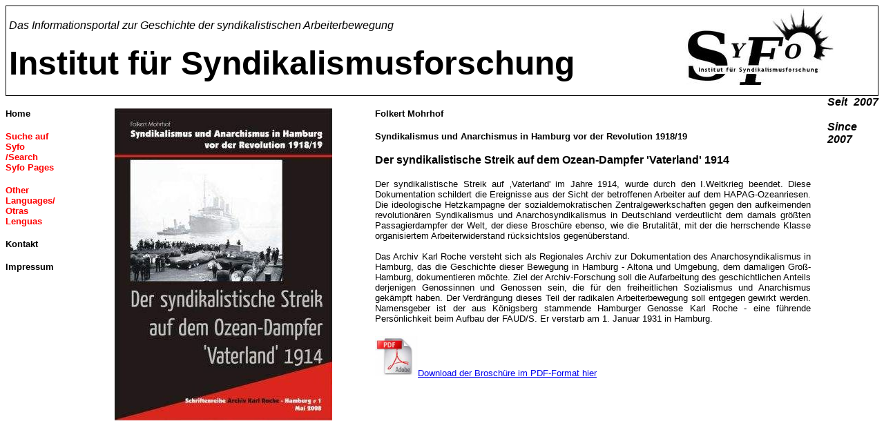

--- FILE ---
content_type: text/html
request_url: http://syndikalismusforschung.de/vaterlandstreik.htm
body_size: 6538
content:
<html>

<head>
<meta http-equiv="Content-Language" content="de">
<meta name="GENERATOR" content="Microsoft FrontPage 5.0">
<meta name="ProgId" content="FrontPage.Editor.Document">
<meta http-equiv="Content-Type" content="text/html; charset=windows-1252">
<title>Der syndikalistische Streik auf der &quot;Vaterland&quot; - Syndikalismusforschung
</title>
<meta name="Microsoft Border" content="tlr, default">
</head>

<body><!--msnavigation--><table border="0" cellpadding="0" cellspacing="0" width="100%"><tr><td>
<div style="border-style: solid; border-width: 1; padding-left: 4; padding-right: 4; padding-top: 1; padding-bottom: 1">
  <table border="0" cellpadding="0" cellspacing="0" style="border-collapse: collapse" bordercolor="#111111" width="100%">
    <tr>
      <td width="73%" valign="top">
      <p style="margin-top: 0; margin-bottom: 0">&nbsp;</p>
      <p style="margin-top: 0; margin-bottom: 0">
  <font face="Arial"><i>Das Informationsportal zur Geschichte der 
  syndikalistischen Arbeiterbewegung</i></font></p>
      <p style="margin-top: 0; margin-bottom: 0">&nbsp;</p>
      <p style="margin-top: 0; margin-bottom: 0" align="left"><b>
  <font size="7" face="Arial">
  <a href="http://www.syndikalismusforschung.info" style="text-decoration: none">
  <font color="#000000">Institut für Syndikalismusforschung</font></a></font></b></p>
      <p style="margin-top: 0; margin-bottom: 0">&nbsp;</td>
      <td width="27%" valign="top">
      <p style="margin-top: 0; margin-bottom: 0" align="center">
      <img border="0" src="_borders/2kleiner.jpg" width="219" height="113"></td>
    </tr>
  </table>
</div>

</td></tr><!--msnavigation--></table><!--msnavigation--><table dir="ltr" border="0" cellpadding="0" cellspacing="0" width="100%"><tr><td valign="top" width="1%">
<p style="margin-top: 0; margin-bottom: 0">&nbsp;</p>
<p style="margin-top: 0; margin-bottom: 0"><b><font face="Arial" size="2">
<a href="index.html" style="text-decoration: none"><font color="#000000">Home</font></a></font></b></p>
<p style="margin-top: 0; margin-bottom: 0">&nbsp;</p>
<p style="margin-top: 0; margin-bottom: 0"><b><font face="Arial" size="2">
<a href="suche.htm" style="text-decoration: none"><font color="#FF0000">Suche 
auf Syfo</font></a><font color="#FF0000">
<a href="suche.htm" style="text-decoration: none"><font color="#FF0000">/Search Syfo Pages</font></a></font></font></b></p>
<p style="margin-top: 0; margin-bottom: 0">&nbsp;</p>
<p style="margin-top: 0; margin-bottom: 0"><b>
<font face="Arial" size="2" color="#FF0000">
<a href="sprachen.htm" style="text-decoration: none"><font color="#FF0000">Other Languages</font></a>/</font></b></p>
<p style="margin-top: 0; margin-bottom: 0"><b>
<font face="Arial" size="2" color="#FF0000">
<a href="sprachen.htm" style="text-decoration: none"><font color="#FF0000">
Otras Lenguas</font></a></font></b></p>
<p style="margin-top: 0; margin-bottom: 0">&nbsp;</p>
<p style="margin-top: 0; margin-bottom: 0"><b><font face="Arial" size="2">
<a href="kontakt.htm" style="text-decoration: none"><font color="#000000">Kontakt</font></a></font></b></p>
<p style="margin-top: 0; margin-bottom: 0">&nbsp;</p>
<p style="margin-top: 0; margin-bottom: 0"><b><font face="Arial" size="2">
<a href="imp.htm" style="text-decoration: none"><font color="#000000">Impressum</font></a></font></b></p>

</td><td valign="top" width="24"></td><!--msnavigation--><td valign="top">

<p style="margin-top: 0; margin-bottom: 0">&nbsp;</p>
<table border="0" cellpadding="0" cellspacing="0" style="border-collapse: collapse" bordercolor="#111111" width="100%">
  <tr>
    <td width="41%" valign="top">
    <p style="margin-top: 0; margin-bottom: 0" align="center">
    <img border="0" src="vaterland.jpg" width="315" height="452"></p>
    <p style="margin-top: 0; margin-bottom: 0">&nbsp;</td>
    <td width="59%" valign="top">
    <p style="margin-top: 0; margin-bottom: 0" align="justify">
    <font face="Arial"><b><font size="2">Folkert Mohrhof</font></b><br>
    <br>
    <b><font size="2">Syndikalismus und Anarchismus in Hamburg vor der 
    Revolution 1918/19</font></b><br>
    <br>
    <b>Der syndikalistische Streik auf dem Ozean-Dampfer 'Vaterland' 1914</b><br>
    <br>
    <font size="2">Der syndikalistische Streik auf ‚Vaterland' im Jahre 1914, 
    wurde durch den I.Weltkrieg beendet. Diese Dokumentation schildert die 
    Ereignisse aus der Sicht der betroffenen Arbeiter auf dem HAPAG-Ozeanriesen. 
    Die ideologische Hetzkampagne der sozialdemokratischen Zentralgewerkschaften 
    gegen den aufkeimenden revolutionären Syndikalismus und Anarchosyndikalismus 
    in Deutschland verdeutlicht dem damals größten Passagierdampfer der Welt, 
    der diese Broschüre ebenso, wie die Brutalität, mit der die herrschende 
    Klasse organisiertem Arbeiterwiderstand rücksichtslos gegenüberstand.<br>
    <br>
    Das Archiv Karl Roche versteht sich als Regionales Archiv zur Dokumentation 
    des Anarchosyndikalismus in Hamburg, das die Geschichte dieser Bewegung in 
    Hamburg - Altona und Umgebung, dem damaligen Groß-Hamburg, dokumentieren 
    möchte. Ziel der Archiv-Forschung soll die Aufarbeitung des geschichtlichen 
    Anteils derjenigen Genossinnen und Genossen sein, die für den freiheitlichen 
    Sozialismus und Anarchismus gekämpft haben. Der Verdrängung dieses Teil der 
    radikalen Arbeiterbewegung soll entgegen gewirkt werden. Namensgeber ist der 
    aus Königsberg stammende Hamburger Genosse Karl Roche - eine führende 
    Persönlichkeit beim Aufbau der FAUD/S. Er verstarb am 1. Januar 1931 in 
    Hamburg.</font></font></p>
    <p style="margin-top: 0; margin-bottom: 0" align="justify">&nbsp;</p>
    <p style="margin-top: 0; margin-bottom: 0" align="justify">
    <img border="0" src="pdf.jpg" width="62" height="58"><font face="Arial" size="2"><a href="Vaterland-Streik.pdf">Download 
    der Broschüre im PDF-Format hier</a></font></td>
  </tr>
</table>

<!--msnavigation--></td><td valign="top" width="24"></td><td valign="top" width="1%">
<p style="margin-top: 0; margin-bottom: 0"><b><i><font face="Arial">Seit<font color="#FFFFFF"><span style="background-color: #FFFFFF">_</span></font>2007</font></i></b></p>

<p style="margin-top: 0; margin-bottom: 0">&nbsp;</p>

<p style="margin-top: 0; margin-bottom: 0"><b><i><font face="Arial">Since 2007</font></i></b></p>

<p>&nbsp;</p>

</td></tr><!--msnavigation--></table></body>

</html>
